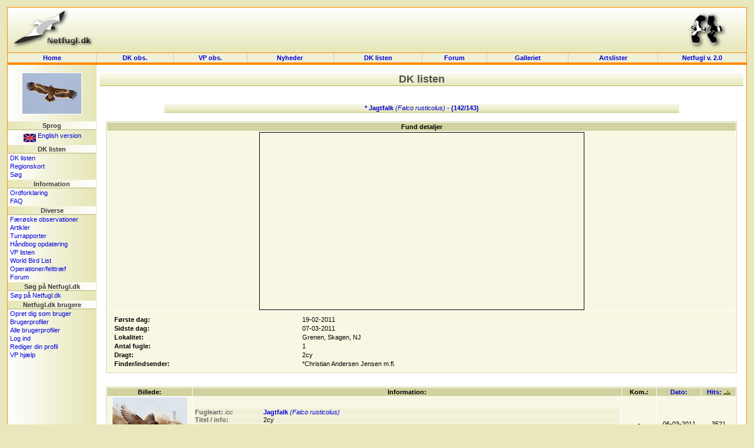

--- FILE ---
content_type: text/html; charset=UTF-8
request_url: http://dklist.netfugl.dk/dklist.php?id=record_info&record_id=4349&order_by=hits&order=desc
body_size: 31848
content:
<!DOCTYPE HTML PUBLIC "-//W3C//DTD HTML 4.01 Transitional//EN">
<html>
<head>
<meta http-equiv="Content-Type" content="text/html; charset=ISO-8859-1">
<title>
DK listen - Netfugl.dk
</title>
<style type="text/css">
	@import "include/style.css?v=1.0";
</style>

<script src="include/javascript.js" type="text/javascript" language="javascript1.2"></script>

<script src="http://maps.google.com/maps?file=api&amp;v=2&amp;key=ABQIAAAA2Fa2g6gUt1ivvk-pZQD-fBSkCONOVq4xxqwrs1IxC5T505s8QBQ1cbH3vn4yuc3wpS1CRCiMX21cuQ"type="text/javascript"></script></head><body onload="initialize()" onunload="GUnload()"><a name='topofpage'></a>


<table id='tblheadertable' cellSpacing='0' cellPadding='0' width='100%' style="padding: 0px; margin: 0px; background-image: url(./pictures/site_pics/header.png); background-repeat: repeat-x; background-color: rgb(230, 230, 184);">
	<tbody>
		<tr>
			<td height='75' style="padding: 0px; margin: 0px;">
				<table id='tblheaderinnertable' cellSpacing='0' cellPadding='0' width='100%' style="padding: 0px; margin: 0px;">
					<tbody>	
						<tr>
							<td height='75' width="150" style="padding-top: 0px; margin: 0px;"><a href='index.php'><img src="pictures/site_pics/header_left.png" width='150' height='75' border='0' alt="Startside"></a></td>
							<td height='75' style="text-align: center; padding-top: 5px; margin: 0px;">
														&nbsp;
							</td>
							<td height='75' width="150" style="text-align: right; padding-top: 0px; margin: 0px;"><a href='info.php?id=dof'><img src="pictures/site_pics/header_right.png" width='103' height='75' border='0' alt="I samarbejde med DOF"></a></td>
						</tr>
					</tbody>
				</table>
			</td>
		</tr>
	</tbody>
</table><table id='tblmainmenutable' cellSpacing='0' cellPadding='0' width='100%'>
	<tbody>
		<tr>
			<td width='150' class='tblmainmenutablecell' onmouseover="cc(this,'in');" onmouseout="cc(this,'out');">
				<div><a class='mainmenulink' href='index.php'>Home</a></div>
			</td>

			<td class='tblmainmenutablecell' onmouseover="cc(this,'in');" onmouseout="cc(this,'out');">
				<div><a class='mainmenulink' href='observations.php'>DK&nbsp;obs.</a></div>
			</td>

			<td class='tblmainmenutablecell' onmouseover="cc(this,'in');" onmouseout="cc(this,'out');">
				<div><a class='mainmenulink' href='observations.php?id=wp'>VP&nbsp;obs.</a></div>
			</td>

			<td class='tblmainmenutablecell' onmouseover="cc(this,'in');" onmouseout="cc(this,'out');">
				<div><a class='mainmenulink' href='news.php?id=index'>Nyheder&nbsp;
				</a></div>
			</td>

			<td class='tblmainmenutablecell' onmouseover="cc(this,'in');" onmouseout="cc(this,'out');">
				<div><a class='mainmenulink' href='dklist.php'>
					DK&nbsp;listen				</a></div>
			</td>


			<td class='tblmainmenutablecell' onmouseover="cc(this,'in');" onmouseout="cc(this,'out');">
				<div><a class='mainmenulink' href='forum.php'>
					Forum				</a></div>
			</td>

			<td class='tblmainmenutablecell' onmouseover="cc(this,'in');" onmouseout="cc(this,'out');">
				<div><a class='mainmenulink' href='pictures.php'>
					Galleriet				</a></div>
			</td>

			<td class='tblmainmenutablecell' onmouseover="cc(this,'in');" onmouseout="cc(this,'out');">
				<div><a class='mainmenulink' href='ranking.php'>
					Artslister				</a></div>
			</td>

			<td width='150' class='tblmainmenutablecell' onmouseover="cc(this,'in');" onmouseout="cc(this,'out');" style="border-right: 1px solid rgb(253, 137, 0);">
				<a class='mainmenulink' target='_blank' href='https://beta.netfugl.dk/'>Netfugl v. 2.0</a>			</td>
		</tr>
	</tbody>
</table><table cellSpacing='0' cellPadding='0' width='100%' style="padding: 0px; margin: 0px; border-right: 1px solid rgb(253, 137, 0); border-left: 1px solid rgb(253, 137, 0);">
	<tbody>
		<tr>
			<td height='2' style="padding: 0px; margin: 0px; background-color: rgb(253, 137, 0);"><img src='pictures/site_pics/horizontalbar_dot.png' border='0' alt='' height='2' width='1' style="padding: 0px; margin: 0px;" align='top'></td>
		</tr>
	</tbody>
</table>

<table id='tblmaintable' cellSpacing='0' cellPadding='0' width='100%'>
  <tbody>
	<tr>
		<td id='tblleftmenu' width='150' valign='top'>

			<table cellSpacing='0' cellPadding='0' border='0' width='100%'><tr><td style="text-align: center; padding-top: 5px;" height=94'><a href='pictures.php?id=showpicture&amp;picture_id=72135'><img src='pictures/birds_user_uploads/small_pic/72135_UU_67306_Steppern1735-230217-Raysut-Seage.jpg' width='100' height='69.230769230769' style="border: 1px solid white;" onmouseover="this.style.border='1px solid black';" onmouseout="this.style.border='1px solid white';" alt="Steppeørn, Immature, Oman 23. februar 2016 Foto: Allan Kjær Villesen"></a>
</td></tr></table><div class='menubarleft'>Sprog</div><table cellSpacing='0' cellPadding='0' width='100%'>
<tbody>
<tr><td class='menutext'><div id='languageflag'><a href='exe.php?id=cl&amp;language=uk&amp;url=http://dklist.netfugl.dk/dklist.php?id=record_info_a_record_id=4349_a_order_by=hits_a_order=desc'><img src='pictures/site_pics/uk_small.jpg' width='21' height='14' align='middle' alt='Click here to see this website in an English version!' border='0'> English version</a></div></td></tr></tbody>
</table>
<div class='menubarleft'>DK listen</div><table cellSpacing='0' cellPadding='0' width='100%'>
<tbody>
<tr><td class='menutext'><a href='dklist.php?id=index'>DK listen</a></td></tr><tr><td class='menutext'><a href='dklist.php?id=regions_map'>Regionskort</a></td></tr><tr><td class='menutext'><a href='dklist.php?id=search_page'>Søg</a></td></tr></tbody>
</table>
<div class='menubarleft'>Information</div><table cellSpacing='0' cellPadding='0' width='100%'>
<tbody>
<tr><td class='menutext'><a href='info.php?id=dictionary'>Ordforklaring</a></td></tr><tr><td class='menutext'><a href='info.php?id=faq'>FAQ</a></td></tr></tbody>
</table>
<div class='menubarleft'>Diverse</div><table cellSpacing='0' cellPadding='0' width='100%'>
<tbody>
<tr><td class='menutext'><a href='observations.php?id=faroeseobs&amp;mode=nyeste'>Færøske observationer</a></td></tr><tr><td class='menutext'><a href='articles.php?id=index'>Artikler</a></td></tr><tr><td class='menutext'><a href='trip_reports.php?id=index'>Turrapporter</a></td></tr><tr><td class='menutext'><a href='kmo_bog_update.php'>Håndbog opdatering</a></td></tr><tr><td class='menutext'><a href='wplist.php'>VP listen</a></td></tr><tr><td class='menutext'><a href='species.php'>World Bird List</a></td></tr><tr><td class='menutext'><a href='projects.php?id=index'>Operationer/felttræf</a></td></tr><tr><td class='menutext'><a href='forum.php'>Forum</a></td></tr></tbody>
</table>
<div class='menubarleft'>Søg på Netfugl.dk</div><table cellSpacing='0' cellPadding='0' width='100%'>
<tbody>
<tr><td class='menutext'><a href='index.php?id=search'>Søg på Netfugl.dk</a></td></tr></tbody>
</table>
<div class='menubarleft'>Netfugl.dk brugere</div><table cellSpacing='0' cellPadding='0' width='100%'>
<tbody>
<tr><td class='menutext'><a href='forms.php?id=newuser'>Opret dig som bruger</a></td></tr><tr><td class='menutext'><a href='profiles.php?id=index'>Brugerprofiler</a></td></tr><tr><td class='menutext'><a href='profiles.php?id=listprofiles&amp;char=a'>Alle brugerprofiler</a></td></tr><tr><td class='menutext'><a href='forms.php?id=userlogin&amp;rurl=http://dklist.netfugl.dk/dklist.php?id=record_info_a_record_id=4349_a_order_by=hits_a_order=desc'>Log ind</a></td></tr><tr><td class='menutext'><a href='user.php?id=index'>Rediger din profil</a></td></tr><tr><td class='menutext'><a href='user.php?id=wphelp'>VP hjælp</a></td></tr></tbody>
</table>
<br><br>
<br /><br>
			<br><br>

		</td>

		<td id='tblcontent' valign='top'>

<!--/******************************** Content Page Start *********************************/-->
					
			
<div align='center' style="margin-top: 10px;">
<div class='tblbheader' style="background-image: url(./pictures/site_pics/tbl_b_header.png); background-repeat: repeat-x;">
DK listen
</div>
<br>
</div>

<br><div align='center'><table width='80%' border='0' cellspacing='0' cellpadding='0' style="border-bottom: 1px solid rgb(181, 181, 100);"><tbody><tr><th class='tblaheader' colspan='2' style="background-image: url(./pictures/site_pics/tbl_a_header.png); background-repeat: repeat-x;"><a href='dklist.php?id=species_info&amp;species_id=218'>* Jagtfalk <span style="font-weight: normal;"><i>(Falco rusticolus)</i></span> - (142/143)</a></th></tr></tbody></table></div><br><div align='center'><table class='listtable' border='0' cellspacing='1' cellpadding='0' width='98%' style="margin-bottom: 8px;"><tbody><tr><th class='listheader'>Fund detaljer</th></tr><tr class='listrow'  align='center'><td class='listcell' ><div  id='map_canvas' style='width: 550px; height: 300px; border:1px solid black'></div></td></tr><tr class='listrow'><td class='listcell'><table width='100%' border='0' cellspacing='1' cellpadding='0' style="margin: 5px;"><tbody><tr><td class='listcell' width='30%'><b>Første dag:</b></td><td class='listcell' width='70%'>19-02-2011</td></tr><tr><td class='listcell' width='30%'><b>Sidste dag:</b></td><td class='listcell' width='70%'>07-03-2011</td></tr><tr><td class='listcell' width='30%'><b>Lokalitet:</b></td><td class='listcell' width='70%'>Grenen, Skagen, NJ</td></tr><tr><td class='listcell' width='30%'><b>Antal fugle:</b></td><td class='listcell' width='70%'>1</td></tr><tr><td class='listcell' width='30%'><b>Dragt:</b></td><td class='listcell' width='70%'>2cy</td></tr><tr><td class='listcell' width='30%'><b>Finder/indsender:</b></td><td class='listcell' width='70%'>*Christian Andersen Jensen m.fl.</td></tr></tbody></table></td></tr></tbody></table></div><br><div align='center'><table class='listtable' border='0' cellspacing='1' cellpadding='1' width='98%'>
<tbody><tr>
<th class='listheader' width='138'>Billede:</th>
<th class='listheader'>Information:</th>
<th class='listheader'>Kom.:</th>
<th class='listheader' width='69'><a href='http://dklist.netfugl.dk/dklist.php?id=record_info&amp;record_id=4349&amp;order_by=picdate&amp;order=desc'>Dato:</a></th>
<th class='listheader' width='52'><a href='http://dklist.netfugl.dk/dklist.php?id=record_info&amp;record_id=4349&amp;order_by=hits&amp;order=asc'>Hits: <img src='pictures/site_pics/order_desc.gif' width='12' height='7' border='0' alt=''></a></th>
</tr>

<tr class='listrow'>
<td class='listcell' width='138' style="padding: 0px; text-align: center;">
<a href='pictures.php?id=showpicture&amp;picture_id=38850'><img src='pictures/birds_user_uploads/small_pic/38850_UU_28667_2011-03-06-Skagentur-161-jj-1.jpg' width='127' height='90' style="border: 1px solid white;" onmouseover="this.style.border='1px solid black';" onmouseout="this.style.border='1px solid white';" alt=''></a>
</td>
<td class='listcell' style="text-align: left;">
<table border='0' cellspacing='1' cellpadding='1' width='100%'><tbody><tr class='listrowB'><td class='listcell' style="padding: 0px; color: rgb(100, 100, 100);" valign='top' width='115'><b>Fugleart:</b> <i>ioc</i></td><td class='listcell' style="padding: 0px;" valign='top'><a href='pictures.php?id=listpictures&amp;birdid=2544'><b>Jagtfalk</b> <i>(Falco rusticolus)</i></a></a></td></tr><tr class='listrowB'><td class='listcell' style="padding: 0px; color: rgb(100, 100, 100);" valign='top' width='115'><b>Titel / info:</b></td><td class='listcell' style="padding: 0px;" valign='top'>2cy </td></tr><tr class='listrowB'><td class='listcell' style="padding: 0px; color: rgb(100, 100, 100);" valign='top' width='115'><b>Lokalitet:</b></td><td class='listcell' style="padding: 0px;" valign='top'>Skagen Grenen, <a href='http://www.netfugl.dk/pictures.php?id=listpictures&country_id=1'>Danmark</a></td></tr><tr class='listrowB'><td class='listcell' style="padding: 0px; color: rgb(100, 100, 100);" valign='top' width='115'><b>Fotograf:</b></td><td class='listcell' style="padding: 0px;" valign='top'><a href='pictures.php?id=showphotographer&amp;photographer_id=621'>Hans Henrik Larsen, Danmark</a></td></tr></tbody></table></td>
<td class='listcell' style="text-align: center;" width='52'>
-</td>
<td class='listcell' style="padding: 0px; text-align: center;" width='69'>
06-03-2011</td>
<td class='listcell' style="text-align: center;" width='52'>
3521</td>
</tr>
<tr class='listrowB'>
<td class='listcell' width='138' style="padding: 0px; text-align: center;">
Fejl i visning af billede!</td>
<td class='listcell' style="text-align: left;">
<table border='0' cellspacing='1' cellpadding='1' width='100%'><tbody><tr class='listrow'><td class='listcell' style="padding: 0px; color: rgb(100, 100, 100);" valign='top' width='115'><b>Fugleart:</b> <i>ioc</i></td><td class='listcell' style="padding: 0px;" valign='top'><a href='pictures.php?id=listpictures&amp;birdid=2544'><b>Jagtfalk</b> <i>(Falco rusticolus)</i></a></a></td></tr><tr class='listrow'><td class='listcell' style="padding: 0px; color: rgb(100, 100, 100);" valign='top' width='115'><b>Titel / info:</b></td><td class='listcell' style="padding: 0px;" valign='top'>2cy</td></tr><tr class='listrow'><td class='listcell' style="padding: 0px; color: rgb(100, 100, 100);" valign='top' width='115'><b>Lokalitet:</b></td><td class='listcell' style="padding: 0px;" valign='top'>Nordstrand, Skagen, <a href='http://www.netfugl.dk/pictures.php?id=listpictures&country_id=1'>Danmark</a></td></tr><tr class='listrow'><td class='listcell' style="padding: 0px; color: rgb(100, 100, 100);" valign='top' width='115'><b>Fotograf:</b></td><td class='listcell' style="padding: 0px;" valign='top'><a href='pictures.php?id=showphotographer&amp;photographer_id=565'>Jørgen Kabel, Danmark</a></td></tr></tbody></table></td>
<td class='listcell' style="text-align: center;" width='52'>
-</td>
<td class='listcell' style="padding: 0px; text-align: center;" width='69'>
20-02-2011</td>
<td class='listcell' style="text-align: center;" width='52'>
3473</td>
</tr>
<tr class='listrow'>
<td class='listcell' width='138' style="padding: 0px; text-align: center;">
<a href='pictures.php?id=showpicture&amp;picture_id=38843'><img src='pictures/birds_user_uploads/small_pic/38843_UU_28670_2011-03-06-Skagentur-289-j-1.jpg' width='135' height='86' style="border: 1px solid white;" onmouseover="this.style.border='1px solid black';" onmouseout="this.style.border='1px solid white';" alt=''></a>
</td>
<td class='listcell' style="text-align: left;">
<table border='0' cellspacing='1' cellpadding='1' width='100%'><tbody><tr class='listrowB'><td class='listcell' style="padding: 0px; color: rgb(100, 100, 100);" valign='top' width='115'><b>Fugleart:</b> <i>ioc</i></td><td class='listcell' style="padding: 0px;" valign='top'><a href='pictures.php?id=listpictures&amp;birdid=2544'><b>Jagtfalk</b> <i>(Falco rusticolus)</i></a></a></td></tr><tr class='listrowB'><td class='listcell' style="padding: 0px; color: rgb(100, 100, 100);" valign='top' width='115'><b>Titel / info:</b></td><td class='listcell' style="padding: 0px;" valign='top'>2cy</td></tr><tr class='listrowB'><td class='listcell' style="padding: 0px; color: rgb(100, 100, 100);" valign='top' width='115'><b>Lokalitet:</b></td><td class='listcell' style="padding: 0px;" valign='top'>Skagen, Grenen, <a href='http://www.netfugl.dk/pictures.php?id=listpictures&country_id=1'>Danmark</a></td></tr><tr class='listrowB'><td class='listcell' style="padding: 0px; color: rgb(100, 100, 100);" valign='top' width='115'><b>Fotograf:</b></td><td class='listcell' style="padding: 0px;" valign='top'><a href='pictures.php?id=showphotographer&amp;photographer_id=621'>Hans Henrik Larsen, Danmark</a></td></tr></tbody></table></td>
<td class='listcell' style="text-align: center;" width='52'>
-</td>
<td class='listcell' style="padding: 0px; text-align: center;" width='69'>
06-03-2011</td>
<td class='listcell' style="text-align: center;" width='52'>
3262</td>
</tr>
<tr class='listrowB'>
<td class='listcell' width='138' style="padding: 0px; text-align: center;">
Fejl i visning af billede!</td>
<td class='listcell' style="text-align: left;">
<table border='0' cellspacing='1' cellpadding='1' width='100%'><tbody><tr class='listrow'><td class='listcell' style="padding: 0px; color: rgb(100, 100, 100);" valign='top' width='115'><b>Fugleart:</b> <i>ioc</i></td><td class='listcell' style="padding: 0px;" valign='top'><a href='pictures.php?id=listpictures&amp;birdid=2544'><b>Jagtfalk</b> <i>(Falco rusticolus)</i></a></a></td></tr><tr class='listrow'><td class='listcell' style="padding: 0px; color: rgb(100, 100, 100);" valign='top' width='115'><b>Titel / info:</b></td><td class='listcell' style="padding: 0px;" valign='top'>2cy</td></tr><tr class='listrow'><td class='listcell' style="padding: 0px; color: rgb(100, 100, 100);" valign='top' width='115'><b>Lokalitet:</b></td><td class='listcell' style="padding: 0px;" valign='top'>Grenen, Skagen, <a href='http://www.netfugl.dk/pictures.php?id=listpictures&country_id=1'>Danmark</a></td></tr><tr class='listrow'><td class='listcell' style="padding: 0px; color: rgb(100, 100, 100);" valign='top' width='115'><b>Fotograf:</b></td><td class='listcell' style="padding: 0px;" valign='top'><a href='pictures.php?id=showphotographer&amp;photographer_id=229'>Knud Pedersen, Danmark</a></td></tr></tbody></table></td>
<td class='listcell' style="text-align: center;" width='52'>
-</td>
<td class='listcell' style="padding: 0px; text-align: center;" width='69'>
06-03-2011</td>
<td class='listcell' style="text-align: center;" width='52'>
3100</td>
</tr>
<tr class='listrow'>
<td class='listcell' width='138' style="padding: 0px; text-align: center;">
<a href='pictures.php?id=showpicture&amp;picture_id=38642'><img src='pictures/birds_user_uploads/small_pic/38642_UU_28416_jagtfalk_800.jpg' width='135' height='84' style="border: 1px solid white;" onmouseover="this.style.border='1px solid black';" onmouseout="this.style.border='1px solid white';" alt=''></a>
</td>
<td class='listcell' style="text-align: left;">
<table border='0' cellspacing='1' cellpadding='1' width='100%'><tbody><tr class='listrowB'><td class='listcell' style="padding: 0px; color: rgb(100, 100, 100);" valign='top' width='115'><b>Fugleart:</b> <i>ioc</i></td><td class='listcell' style="padding: 0px;" valign='top'><a href='pictures.php?id=listpictures&amp;birdid=2544'><b>Jagtfalk</b> <i>(Falco rusticolus)</i></a></a></td></tr><tr class='listrowB'><td class='listcell' style="padding: 0px; color: rgb(100, 100, 100);" valign='top' width='115'><b>Titel / info:</b></td><td class='listcell' style="padding: 0px;" valign='top'>2cy</td></tr><tr class='listrowB'><td class='listcell' style="padding: 0px; color: rgb(100, 100, 100);" valign='top' width='115'><b>Lokalitet:</b></td><td class='listcell' style="padding: 0px;" valign='top'>Grenen, Skagen, <a href='http://www.netfugl.dk/pictures.php?id=listpictures&country_id=1'>Danmark</a></td></tr><tr class='listrowB'><td class='listcell' style="padding: 0px; color: rgb(100, 100, 100);" valign='top' width='115'><b>Fotograf:</b></td><td class='listcell' style="padding: 0px;" valign='top'><a href='pictures.php?id=showphotographer&amp;photographer_id=101'>Christian Andersen Jensen, Danmark</a></td></tr></tbody></table></td>
<td class='listcell' style="text-align: center;" width='52'>
-</td>
<td class='listcell' style="padding: 0px; text-align: center;" width='69'>
19-02-2011</td>
<td class='listcell' style="text-align: center;" width='52'>
3083</td>
</tr>
<tr class='listrowB'>
<td class='listcell' width='138' style="padding: 0px; text-align: center;">
<a href='pictures.php?id=showpicture&amp;picture_id=38905'><img src='pictures/birds_user_uploads/small_pic/38905_UU_28735_2011-03-06-Skagentur-168-j-1.jpg' width='134' height='90' style="border: 1px solid white;" onmouseover="this.style.border='1px solid black';" onmouseout="this.style.border='1px solid white';" alt=''></a>
</td>
<td class='listcell' style="text-align: left;">
<table border='0' cellspacing='1' cellpadding='1' width='100%'><tbody><tr class='listrow'><td class='listcell' style="padding: 0px; color: rgb(100, 100, 100);" valign='top' width='115'><b>Fugleart:</b> <i>ioc</i></td><td class='listcell' style="padding: 0px;" valign='top'><a href='pictures.php?id=listpictures&amp;birdid=2544'><b>Jagtfalk</b> <i>(Falco rusticolus)</i></a></a></td></tr><tr class='listrow'><td class='listcell' style="padding: 0px; color: rgb(100, 100, 100);" valign='top' width='115'><b>Titel / info:</b></td><td class='listcell' style="padding: 0px;" valign='top'>2K</td></tr><tr class='listrow'><td class='listcell' style="padding: 0px; color: rgb(100, 100, 100);" valign='top' width='115'><b>Lokalitet:</b></td><td class='listcell' style="padding: 0px;" valign='top'>Grenen, Skagen, <a href='http://www.netfugl.dk/pictures.php?id=listpictures&country_id=1'>Danmark</a></td></tr><tr class='listrow'><td class='listcell' style="padding: 0px; color: rgb(100, 100, 100);" valign='top' width='115'><b>Fotograf:</b></td><td class='listcell' style="padding: 0px;" valign='top'><a href='pictures.php?id=showphotographer&amp;photographer_id=621'>Hans Henrik Larsen, Danmark</a></td></tr></tbody></table></td>
<td class='listcell' style="text-align: center;" width='52'>
-</td>
<td class='listcell' style="padding: 0px; text-align: center;" width='69'>
06-03-2011</td>
<td class='listcell' style="text-align: center;" width='52'>
3052</td>
</tr>
<tr class='listrow'>
<td class='listcell' width='138' style="padding: 0px; text-align: center;">
Fejl i visning af billede!</td>
<td class='listcell' style="text-align: left;">
<table border='0' cellspacing='1' cellpadding='1' width='100%'><tbody><tr class='listrowB'><td class='listcell' style="padding: 0px; color: rgb(100, 100, 100);" valign='top' width='115'><b>Fugleart:</b> <i>ioc</i></td><td class='listcell' style="padding: 0px;" valign='top'><a href='pictures.php?id=listpictures&amp;birdid=2544'><b>Jagtfalk</b> <i>(Falco rusticolus)</i></a></a></td></tr><tr class='listrowB'><td class='listcell' style="padding: 0px; color: rgb(100, 100, 100);" valign='top' width='115'><b>Titel / info:</b></td><td class='listcell' style="padding: 0px;" valign='top'>2cy</td></tr><tr class='listrowB'><td class='listcell' style="padding: 0px; color: rgb(100, 100, 100);" valign='top' width='115'><b>Lokalitet:</b></td><td class='listcell' style="padding: 0px;" valign='top'>Nordstrand, Skagen, <a href='http://www.netfugl.dk/pictures.php?id=listpictures&country_id=1'>Danmark</a></td></tr><tr class='listrowB'><td class='listcell' style="padding: 0px; color: rgb(100, 100, 100);" valign='top' width='115'><b>Fotograf:</b></td><td class='listcell' style="padding: 0px;" valign='top'><a href='pictures.php?id=showphotographer&amp;photographer_id=565'>Jørgen Kabel, Danmark</a></td></tr></tbody></table></td>
<td class='listcell' style="text-align: center;" width='52'>
-</td>
<td class='listcell' style="padding: 0px; text-align: center;" width='69'>
20-02-2011</td>
<td class='listcell' style="text-align: center;" width='52'>
3051</td>
</tr>
<tr class='listrowB'>
<td class='listcell' width='138' style="padding: 0px; text-align: center;">
<a href='pictures.php?id=showpicture&amp;picture_id=38904'><img src='pictures/birds_user_uploads/small_pic/38904_UU_28705__DSC0800-veb.jpg' width='131' height='90' style="border: 1px solid white;" onmouseover="this.style.border='1px solid black';" onmouseout="this.style.border='1px solid white';" alt=''></a>
</td>
<td class='listcell' style="text-align: left;">
<table border='0' cellspacing='1' cellpadding='1' width='100%'><tbody><tr class='listrow'><td class='listcell' style="padding: 0px; color: rgb(100, 100, 100);" valign='top' width='115'><b>Fugleart:</b> <i>ioc</i></td><td class='listcell' style="padding: 0px;" valign='top'><a href='pictures.php?id=listpictures&amp;birdid=2544'><b>Jagtfalk</b> <i>(Falco rusticolus)</i></a></a></td></tr><tr class='listrow'><td class='listcell' style="padding: 0px; color: rgb(100, 100, 100);" valign='top' width='115'><b>Titel / info:</b></td><td class='listcell' style="padding: 0px;" valign='top'>Meget langt væk</td></tr><tr class='listrow'><td class='listcell' style="padding: 0px; color: rgb(100, 100, 100);" valign='top' width='115'><b>Lokalitet:</b></td><td class='listcell' style="padding: 0px;" valign='top'>Reservatet Skagen, <a href='http://www.netfugl.dk/pictures.php?id=listpictures&country_id=1'>Danmark</a></td></tr><tr class='listrow'><td class='listcell' style="padding: 0px; color: rgb(100, 100, 100);" valign='top' width='115'><b>Fotograf:</b></td><td class='listcell' style="padding: 0px;" valign='top'><a href='pictures.php?id=showphotographer&amp;photographer_id=749'>Finn Laugo Sørensen, Danmark</a></td></tr></tbody></table></td>
<td class='listcell' style="text-align: center;" width='52'>
-</td>
<td class='listcell' style="padding: 0px; text-align: center;" width='69'>
07-03-2011</td>
<td class='listcell' style="text-align: center;" width='52'>
2895</td>
</tr>
<tr class='listrow'>
<td class='listcell' width='138' style="padding: 0px; text-align: center;">
<a href='pictures.php?id=showpicture&amp;picture_id=39348'><img src='pictures/birds_user_uploads/small_pic/39348_UU_29247_2011-03-06-Skagentur-249-jj-1.jpg' width='83' height='90' style="border: 1px solid white;" onmouseover="this.style.border='1px solid black';" onmouseout="this.style.border='1px solid white';" alt=''></a>
</td>
<td class='listcell' style="text-align: left;">
<table border='0' cellspacing='1' cellpadding='1' width='100%'><tbody><tr class='listrowB'><td class='listcell' style="padding: 0px; color: rgb(100, 100, 100);" valign='top' width='115'><b>Fugleart:</b> <i>ioc</i></td><td class='listcell' style="padding: 0px;" valign='top'><a href='pictures.php?id=listpictures&amp;birdid=2544'><b>Jagtfalk</b> <i>(Falco rusticolus)</i></a></a></td></tr><tr class='listrowB'><td class='listcell' style="padding: 0px; color: rgb(100, 100, 100);" valign='top' width='115'><b>Titel / info:</b></td><td class='listcell' style="padding: 0px;" valign='top'>En klassisk Skagen baggrund.</td></tr><tr class='listrowB'><td class='listcell' style="padding: 0px; color: rgb(100, 100, 100);" valign='top' width='115'><b>Lokalitet:</b></td><td class='listcell' style="padding: 0px;" valign='top'>Skagen Gren, <a href='http://www.netfugl.dk/pictures.php?id=listpictures&country_id=1'>Danmark</a></td></tr><tr class='listrowB'><td class='listcell' style="padding: 0px; color: rgb(100, 100, 100);" valign='top' width='115'><b>Fotograf:</b></td><td class='listcell' style="padding: 0px;" valign='top'><a href='pictures.php?id=showphotographer&amp;photographer_id=621'>Hans Henrik Larsen, Danmark</a></td></tr></tbody></table></td>
<td class='listcell' style="text-align: center;" width='52'>
-</td>
<td class='listcell' style="padding: 0px; text-align: center;" width='69'>
06-03-2011</td>
<td class='listcell' style="text-align: center;" width='52'>
2773</td>
</tr>
<tr class='listrowB'>
<td class='listcell' width='138' style="padding: 0px; text-align: center;">
<a href='pictures.php?id=showpicture&amp;picture_id=38847'><img src='pictures/birds_user_uploads/small_pic/38847_UU_28677_Jagtfalk_1.jpg' width='135' height='90' style="border: 1px solid white;" onmouseover="this.style.border='1px solid black';" onmouseout="this.style.border='1px solid white';" alt=''></a>
</td>
<td class='listcell' style="text-align: left;">
<table border='0' cellspacing='1' cellpadding='1' width='100%'><tbody><tr class='listrow'><td class='listcell' style="padding: 0px; color: rgb(100, 100, 100);" valign='top' width='115'><b>Fugleart:</b> <i>ioc</i></td><td class='listcell' style="padding: 0px;" valign='top'><a href='pictures.php?id=listpictures&amp;birdid=2544'><b>Jagtfalk</b> <i>(Falco rusticolus)</i></a></a></td></tr><tr class='listrow'><td class='listcell' style="padding: 0px; color: rgb(100, 100, 100);" valign='top' width='115'><b>Titel / info:</b></td><td class='listcell' style="padding: 0px;" valign='top'>2cy</td></tr><tr class='listrow'><td class='listcell' style="padding: 0px; color: rgb(100, 100, 100);" valign='top' width='115'><b>Lokalitet:</b></td><td class='listcell' style="padding: 0px;" valign='top'>Grenen, Skagen, <a href='http://www.netfugl.dk/pictures.php?id=listpictures&country_id=1'>Danmark</a></td></tr><tr class='listrow'><td class='listcell' style="padding: 0px; color: rgb(100, 100, 100);" valign='top' width='115'><b>Fotograf:</b></td><td class='listcell' style="padding: 0px;" valign='top'><a href='pictures.php?id=showphotographer&amp;photographer_id=940'>Henrik Pedersen, Danmark</a></td></tr></tbody></table></td>
<td class='listcell' style="text-align: center;" width='52'>
-</td>
<td class='listcell' style="padding: 0px; text-align: center;" width='69'>
06-03-2011</td>
<td class='listcell' style="text-align: center;" width='52'>
2214</td>
</tr>
</tbody></table></div><br> <script type="text/javascript">
      function initialize() {

      if (GBrowserIsCompatible()) {
      map = new GMap2(document.getElementById("map_canvas"));
      map.addControl(new GMapTypeControl());
      map.addControl(new GLargeMapControl());
			map.addControl(new GScaleControl());
      map.setCenter(new GLatLng(56.40, 11.60), 6);
      
      var point = new GLatLng(57.745723941192,10.641367946897);
			map.addOverlay(new GMarker(point))
      }
    }
  </script>  
<br><div align='center'><input value='tilbage' class='button' type=button onClick='javascript:history.go(-1);'></div><br>

			<!--/****************************** Content Page End *****************************/-->
		</td>

	 

	</tr>
</tbody>
</table>

<table cellSpacing='0' cellPadding='0' width='100%' style="padding: 0px; margin: 0px; border-right: 1px solid rgb(253, 137, 0); border-left: 1px solid rgb(253, 137, 0);">
	<tbody>
		<tr>
			<td height='2' style="padding: 0px; margin: 0px; background-color: rgb(253, 137, 0);"><img src='pictures/site_pics/horizontalbar_dot.png' border='0' alt='' height='2' width='1' style="padding: 0px; margin: 0px;" align='top'></td>
		</tr>
	</tbody>
</table><table id='tblfootertable' cellSpacing='0' cellPadding='0' width='100%'>
  <tbody>
	<tr>
				<td width='150' class='topofpage'>
					<a href='#topofpage'>til toppen</a>
				</td>
				<td id='footertext'>
									copyright &#169; 2002-2005 <b>Netfugl.dk</b> - Danmark<br>
					kontakt os: <a href='mailto:netfugl@netfugl.dk'>netfugl@netfugl.dk</a> - om os: <a href='info.php?id=webmasters'>webmasters</a> - genereret p&#229; 0.214 sek.								</td>
				<td width='150' class='topofpage'>
					<a href='#topofpage'>til toppen</a>
				</td>
	</tr>
</tbody>
</table>
<br>
<!--<table id='tblw3ctable' cellSpacing='0' cellPadding='0' width='100%'>
  <tbody>
	<tr>
		<td>
			<a target="_new" href="http://jigsaw.w3.org/css-validator/validator?uri=http://dklist.netfugl.dk/include/style.css">
				<img border="0" width="88" height="31" src="pictures/site_pics/w3ccss.jpg" alt="Gyldig CSS!">
			</a>	
			<a target="_new" href="http://validator.w3.org/check?uri=http://dklist.netfugl.dk/dklist.php?id=record_info&record_id=4349&order_by=hits&order=desc">
				<img border="0" src="pictures/site_pics/w3chtml401.jpg" alt="Gyldig HTML 4.01!" height="31" width="88">
			</a>
		</td>
	</tr>
</tbody>
</table>--><script type="text/javascript">
var gaJsHost = (("https:" == document.location.protocol) ? "https://ssl." : "http://www.");
document.write(unescape("%3Cscript src='" + gaJsHost + "google-analytics.com/ga.js' type='text/javascript'%3E%3C/script%3E"));
</script>
<script type="text/javascript">
try {
var pageTracker = _gat._getTracker("UA-6510478-2");
pageTracker._trackPageview();
} catch(err) {}</script>

</body>
</html>